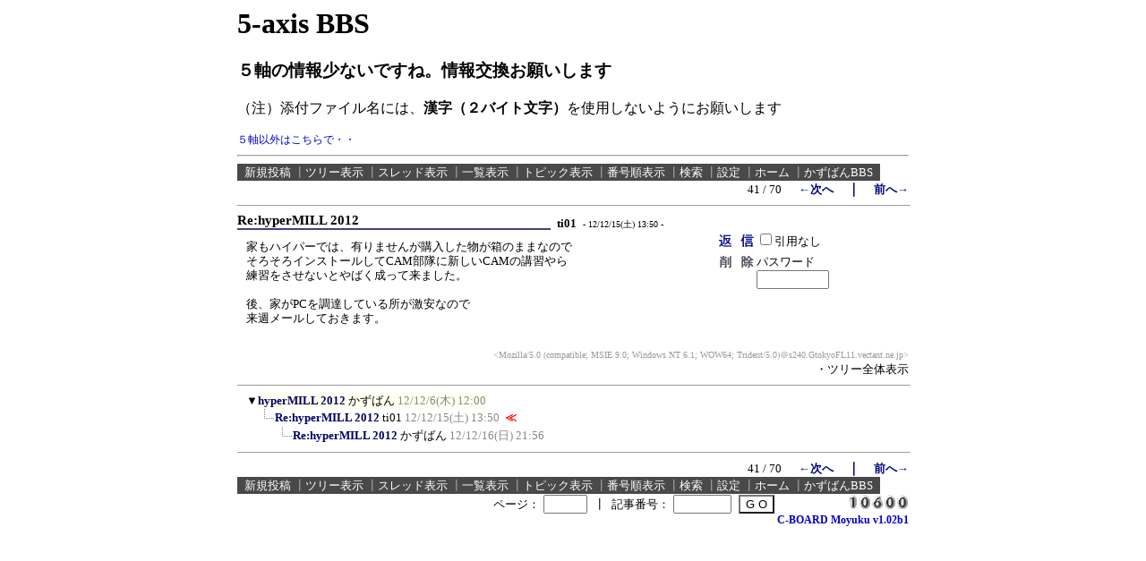

--- FILE ---
content_type: text/html; charset=Shift_JIS
request_url: https://www.kazuban.com/bbs/5-axis/5-axis.cgi?cmd=one;page=41
body_size: 12735
content:
<!DOCTYPE HTML PUBLIC "-//W3C//DTD HTML 4.01 Transitional//EN">
<html lang="ja">
<head>
 <meta http-equiv="Content-type" content="text/html; charset=Shift_JIS">
 <meta http-equiv="content-script-type" content="text/javascript">
 <meta http-equiv="content-style-type" content="text/css">
 <meta name="robots" content="INDEX,FOLLOW">
 <meta name="keywords" content="5-axis,５軸">
 <meta name="description" content="５軸加工情報交換掲示板">
 <script language="JavaScript" src="./public/c-board.js"></script>
 <link rel="stylesheet" type="text/css" href="./brd/myk/data/c-board.css">
 <link rel="alternate" type="application/rss+xml" title="RSS2.0 最新ツリー" href="5-axis.cgi?id=&cmd=rss200&mode=1">
 <link rel="alternate" type="application/rss+xml" title="RSS2.0 最新記事" href="5-axis.cgi?id=&cmd=rss200&mode=2">
 <link rel="alternate" type="application/rss+xml" title="RSS1.0 最新ツリー" href="5-axis.cgi?id=&cmd=rss100&mode=1">
 <link rel="alternate" type="application/rss+xml" title="RSS1.0 最新記事" href="5-axis.cgi?id=&cmd=rss100&mode=2">
 <title>5-axis!</title>
</head>
<body>
<div style="text-align:center;">
<div style="border:0px solid; margin:0px; padding:0px; width:750; text-align:left; margin: 0px auto;">

<!-- <img src="./public/cmn_img/moyuku_bnr1.gif" width="200" height="40" alt="Moyuku" style="margin:0px 0px 5px 5px;" /><br /> -->
<h1>5-axis BBS</h1>
<h3>５軸の情報少ないですね。情報交換お願いします</h3>
<p>（注）添付ファイル名には、<b>漢字（２バイト文字）</b>を使用しないようにお願いします</p>

<a href="https://www.kazuban.com/bbs/KazubanBBS2/KazubanBBS.cgi">５軸以外はこちらで・・</a>
<hr />

<!-- 上部メニュー部 -->
<div style="border:0px solid; width:750; text-align:right;">

	<div style="text-align:left;">
	<div style="background-color:#494949; float:left;">&nbsp;&nbsp;<a class="Menu" href="5-axis.cgi?cmd=psn">新規投稿</a><span class="MenuSplit">&nbsp;┃</span><a class="Menu" href="5-axis.cgi?cmd=tre">ツリー表示</a><span class="MenuSplit">&nbsp;┃</span><a class="Menu" href="5-axis.cgi?cmd=thr">スレッド表示</a><span class="MenuSplit">&nbsp;┃</span><a class="Menu" href="5-axis.cgi?cmd=all">一覧表示</a><span class="MenuSplit">&nbsp;┃</span><a class="Menu" href="5-axis.cgi?cmd=tpc">トピック表示</a><span class="MenuSplit">&nbsp;┃</span><a class="Menu" href="5-axis.cgi?cmd=nmb">番号順表示</a><span class="MenuSplit">&nbsp;┃</span><a class="Menu" href="5-axis.cgi?cmd=srn">検索</a><span class="MenuSplit">&nbsp;┃</span><a class="Menu" href="5-axis.cgi?cmd=csn">設定</a><span class="MenuSplit">&nbsp;┃</span><a class="Menu" href="https://www.kazuban.com/blog" target="_top">ホーム</a><span class="MenuSplit">&nbsp;┃</span><a class="Menu" href="https://www.kazuban.com/bbs/KazubanBBS2/KazubanBBS.cgi" target="_self">かずばんBBS</a>&nbsp;&nbsp;</div>
	<br clear="all" />
	</div>
	<div style="width:750; text-align:right;">
	<span class=MenuOut>41 / 70 </span>&nbsp;&nbsp;&nbsp;&nbsp;<a href="5-axis.cgi?cmd=one;page=40" title="Re:hyperMILL 2012"><font size="3" color="#000080" style="font-size: 10pt"><b>←次へ</b></font></a><font size="3" color="#000080" style="font-size: 11pt"><b>　｜　</b></font><a href="5-axis.cgi?cmd=one;page=42" title="hyperMILL 2012"><font size="3" color="#000080" style="font-size: 10pt"><b>前へ→</b></font></a>
	</div>

</div><!-- 上部メニュー部 -->
<hr size=1 width=750 align="left">
<a name="30"></a>

<div style="width:750;">

<div border:0px solid red;">
 <div style="float:left;">
  <div style="border:0px solid;">
   <span style="display:inline-block; display: -moz-inline-box; width:350; border-bottom:2px solid #424282; vertical-align:text-bottom; word-wrap:break-word; overflow:hidden;">
  	  <a href="5-axis.cgi?cmd=one;no=30;id=">
	   <span class="AllSubject"><strong>Re:hyperMILL 2012</strong></span></a>
   </span>
   <span style="vertical-align:baseline;">
   		
		<span class=AllName>&nbsp;<strong title="［識別番号：98bcd0383f］">ti01</strong></span>
		
		<span class=AllDate>&nbsp;-&nbsp;12/12/15(土) 13:50&nbsp;-</span>
   </span>
  </div>
 </div>

 <br clear="all" />
</div>

<div style="border:0px solid red;">

  <div style="float:left; width:535; border:0px solid;">
    <div style="padding: 10px 6px 10px 10px; line-height:105%; word-wrap:break-word; overflow:auto;">
    <span class=AllBody>家もハイパーでは、有りませんが購入した物が箱のままなので<br />
そろそろインストールしてCAM部隊に新しいCAMの講習やら<br />
練習をさせないとやばく成って来ました。<br />
<br />
後、家がPCを調達している所が激安なので<br />
来週メールしておきます。<br />
</span>
    <br clear="all" />
    </div>
  </div>

  <div style="float:left; border:0px solid;">
    <div style="border:0px solid;">
    <form action="5-axis.cgi" method="post" style="margin:0px;">
	<div style="float:left;">
	<input type="image" src="./brd/myk/image/reply.gif" name="返信" border="0" width="45" height="22" alt="返信">
    </div>
    <div style="float:left;">
   	  <span class=AllReply>
	   <input name="no_quot" type=checkbox value="1" class=AllReplyInput title="チェックすると返信時に元記事を引用しなくなります">引用なし
	  </span>
	  <input type="hidden" name="follow" value="30">
	  <input type="hidden" name="id" value="">
	  <input type="hidden" name="cmd" value="psn">
	</div>
	</form>
   <br clear="all" style="height:0px;" />
   </div>

   <div style="border:0px solid;">
	<form action="5-axis.cgi" method="post" style="margin:0px 0px;">
	<div style="float:left;">
	<input type="image" src="./brd/myk/image/delete.gif" name="削除" width="45" height="22" border="0" alt="削除">
	</div>
	<div style="float:left; padding-top:4px;">
	<span class="AllDelete">パスワード<br />
	<input name="key" size="8" maxlength="10" type=password value="" class="AllDeleteInput" title="投稿したときに入力したパスワードを入力してください">
	</span>
	  <input type=hidden name="no" value="30">
	  <input type=hidden name="tree" value="29">
	  <input type=hidden name="id" value="">
	  <input type=hidden name="cmd" value="dlm">
	</div>
	</form>
   <br clear="all" style="height:0px;" />
   </div>

   <div style="border:0px;">
   
   <br clear="all" style="height:0px;" />
   </div>

  </div>
<br clear="all" style="height:0px;" />
</div>

<div style="text-align:right; width:750;">
<div>
   <span class=AllHit></span>
   <span class=AllHit></span>
   <span class=AllAgent>&lt;Mozilla/5.0 (compatible; MSIE 9.0; Windows NT 6.1; WOW64; Trident/5.0)<nbr />＠s240.GtokyoFL11.vectant.ne.jp&gt;</span>
</div>
	<div style="text-align:right;">
	<a href="5-axis.cgi?cmd=ntr;tree=29;id=" title="記事が属するツリーの記事を全て表示します"><span class="AllTree">・ツリー全体表示</span></a>
	</div>

</div>
<hr size=1 width=750 align="left">

</div>
<table border=0 cellspacing=0 cellpadding=0>
 <tr>
  <td><img src="./brd/myk/image/_.gif" width=10 height=1 alt=""></td>
  <td><a href="5-axis.cgi?cmd=ntr;tree=29" title="記事が属するツリーの記事を全て表示します"><font size="3" color="#000000" style="font-size: 10pt">▼</font></a></td>
  <td bgcolor="#fffff0">
   <a class=TreeParentSubject href="5-axis.cgi?cmd=one;no=29;id=#29" title=""><strong>hyperMILL 2012</strong>
    <span class=TreeParentName>かずばん</span>
    <span class=TreeParentDate>12/12/6(木) 12:00</span></a>
  </td>
  <td><span style="margin-left:1px;"></span></td>
  <td>
  <span style="margin-left:1px;"><span>
  <span style="margin-left:1px;"></span>
  </td>
 </tr>
</table>
<table border=0 cellspacing=0 cellpadding=0>
 <tr>
  <td><img src="./brd/myk/image/_.gif" width=10 height=1 alt=""></td>
  <td><img src="./brd/myk/image/_.gif" width=12 height=1 alt="" border=0><a href="5-axis.cgi?cmd=ntr;tree=29;no=30" title="この記事にぶら下がってる記事を全て表示します"><img src="./brd/myk/image/L_icon.gif" width="20" height="20" border="0"></a></td>
  <td bgcolor="#ffffff">
   <a class=TreeChildSubject href="5-axis.cgi?cmd=one;no=30;id=#30" title=""><strong>Re:hyperMILL 2012</strong>
    <span class=TreeChildName>ti01</span>
    <span class=TreeChildDate>12/12/15(土) 13:50</span></a>
  </td>
  <td><span style="margin-left:1px;"></span></td>
  <td>
  <span style="margin-left:1px;"><span>
  <span style="margin-left:1px;"><span style="margin-left:3px;"><font size="3" color="#ff0000" style="font-size: 10pt"><b>≪</b></font></span></span>
  </td>
 </tr>
</table>
<table border=0 cellspacing=0 cellpadding=0>
 <tr>
  <td><img src="./brd/myk/image/_.gif" width=10 height=1 alt=""></td>
  <td><img src="./brd/myk/image/_.gif" width=12 height=1 alt="" border=0><img src="./brd/myk/image/_.gif" width=20 height=1 alt="" border=0><a href="5-axis.cgi?cmd=ntr;tree=29;no=31" title="この記事にぶら下がってる記事を全て表示します"><img src="./brd/myk/image/L_icon.gif" width="20" height="20" border="0"></a></td>
  <td bgcolor="#ffffff">
   <a class=TreeChildSubject href="5-axis.cgi?cmd=one;no=31;id=#31" title=""><strong>Re:hyperMILL 2012</strong>
    <span class=TreeChildName>かずばん</span>
    <span class=TreeChildDate>12/12/16(日) 21:56</span></a>
  </td>
  <td><span style="margin-left:1px;"></span></td>
  <td>
  <span style="margin-left:1px;"><span>
  <span style="margin-left:1px;"></span>
  </td>
 </tr>
</table>
<hr size=1 width=750 align="left">
<!-- 下部メニュー部 -->
<div style="border:0px solid; width:750; text-align:right;">

	<div>
	<span class=MenuOut>41 / 70 </span>&nbsp;&nbsp;&nbsp;&nbsp;<a href="5-axis.cgi?cmd=one;page=40" title="Re:hyperMILL 2012"><font size="3" color="#000080" style="font-size: 10pt"><b>←次へ</b></font></a><font size="3" color="#000080" style="font-size: 11pt"><b>　｜　</b></font><a href="5-axis.cgi?cmd=one;page=42" title="hyperMILL 2012"><font size="3" color="#000080" style="font-size: 10pt"><b>前へ→</b></font></a>
	</div>

	<div style="text-align:left;">
	<div style="background-color:#494949; float:left;">&nbsp;&nbsp;<a class="Menu" href="5-axis.cgi?cmd=psn">新規投稿</a><span class="MenuSplit">&nbsp;┃</span><a class="Menu" href="5-axis.cgi?cmd=tre">ツリー表示</a><span class="MenuSplit">&nbsp;┃</span><a class="Menu" href="5-axis.cgi?cmd=thr">スレッド表示</a><span class="MenuSplit">&nbsp;┃</span><a class="Menu" href="5-axis.cgi?cmd=all">一覧表示</a><span class="MenuSplit">&nbsp;┃</span><a class="Menu" href="5-axis.cgi?cmd=tpc">トピック表示</a><span class="MenuSplit">&nbsp;┃</span><a class="Menu" href="5-axis.cgi?cmd=nmb">番号順表示</a><span class="MenuSplit">&nbsp;┃</span><a class="Menu" href="5-axis.cgi?cmd=srn">検索</a><span class="MenuSplit">&nbsp;┃</span><a class="Menu" href="5-axis.cgi?cmd=csn">設定</a><span class="MenuSplit">&nbsp;┃</span><a class="Menu" href="https://www.kazuban.com/blog" target="_top">ホーム</a><span class="MenuSplit">&nbsp;┃</span><a class="Menu" href="https://www.kazuban.com/bbs/KazubanBBS2/KazubanBBS.cgi" target="_self">かずばんBBS</a>&nbsp;&nbsp;</div>
	<br clear="all" />
	</div>
	
	<div style="margin-top:1px;">
	<div class=Count style="float:right; width:150px;">&nbsp;<img src="./brd/myk/image/1.gif" alt="1"><img src="./brd/myk/image/0.gif" alt="0"><img src="./brd/myk/image/6.gif" alt="6"><img src="./brd/myk/image/0.gif" alt="0"><img src="./brd/myk/image/0.gif" alt="0"></div>
	<div style="float:right;">
	<form action="5-axis.cgi" method="post" style="display:inline;">
	  <span class=MenuOut>ページ：</span>
	  <input type=text name="page" size=4 class=MenuInput title="表示したいページ番号を入力してください">
	  <span class=MenuOut>&nbsp;┃&nbsp;</span>
	  <span class=MenuOut>記事番号：</span>
	  <input type=text name="no" size=6 class=MenuInput title="表示したい記事番号を入力してください">&nbsp;
	  <input type=submit value="G O" class=MenuSend style="background: #ffffff; border: 1 solid #333333" title="指定されたページ・番号にジャンプします">
	  <input type="hidden" name="mode" value="one">
	  <input type="hidden" name="id" value="">
	  <input type="hidden" name="cmd" value="jmp">
	</form>
	</div>
	<br clear="all" />
	</div>

	<div>
   <span class=Version><strong>
	<a href="5-axis.cgi?cmd=ver;id=" title="バージョン情報表示【この掲示板CGIが欲しい人はクリック！】">
	C-BOARD Moyuku v1.02b1</a><br />
   </strong></span>
	</div>

</div><!-- 下部メニュー部 -->

<!--以下フッター-->

<img src="5-axis.cgi?cmd=rdw;read=1e;1769413349;id=" width=1 height=1 alt="">	<script type="text/javascript">
	 <!--
	 function Error(msg, url, line) {
		 return true;
	 }
	 window.onerror = Error;
	 var Referer = escape(document.referrer);
	 document.write('<img src="5-axis.cgi?cmd=csw');
	 document.write('&screen=', screen.width, '_', screen.height);
	 document.write('&color=', screen.colorDepth);
	 document.write('&referer=', Referer);
	 document.write('&id=');
	 document.write('" width="1" height="1" alt="">');
	 // -->
	</script>
	<noscript>
	 <img src="5-axis.cgi?cmd=csw;id=" width="1"
		  height="1" alt="">
	</noscript>


</div>
</div>
</body>
</html>
